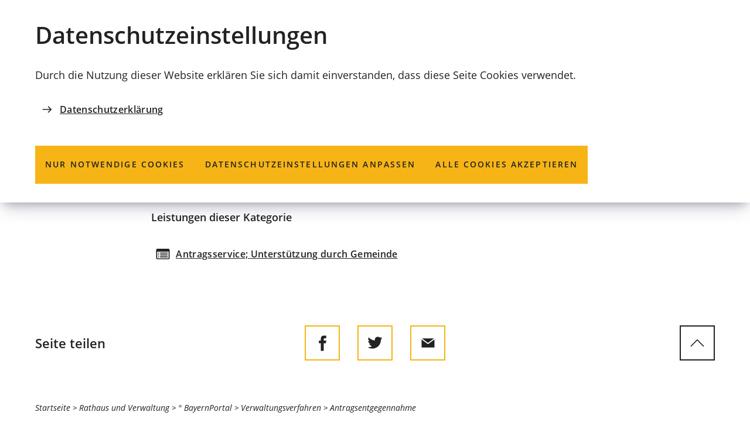

--- FILE ---
content_type: text/html; charset=UTF-8
request_url: https://www.coburg.de/vv/thema/202010100000008303.php
body_size: 9109
content:
<!DOCTYPE html>
<html lang="de-DE" itemscope="itemscope" class="no-js">

<head>
    <meta charset="UTF-8" /><title>Antragsentgegennahme | Stadt Coburg</title><meta http-equiv="x-ua-compatible" content="ie=edge"><link rel="dns-prefetch" href="//matomo.mein-coburg.de"><link rel="search" type="application/opensearchdescription+xml" href="/index.php?sp:out=openSearch" title="Stadt Coburg"/><meta name="apple-mobile-web-app-title" content="Stadt Coburg"/><meta property="og:title" content="Antragsentgegennahme" /><meta property="og:type" content="website" /><meta property="og:url" content="https://www.coburg.de/vv/thema/202010100000008303.php" /><meta property="og:image" content="https://www.coburg.de/openGraph-200x200.png" /><meta property="og:site_name" content="Stadt Coburg" /><meta property="og:locale" content="de_DE" /><meta name="generator" content="Information Enterprise Server – Sitepark GmbH" /><meta name="viewport" content="width=device-width, initial-scale=1, minimum-scale=1, user-scalable=yes" /><meta name="application-name" content="Stadt Coburg" data-content-type="json" data-namespace="sp_" data-content="{&quot;id&quot;:8303,&quot;anchor&quot;:&quot;bayernportal.category.30001204&quot;,&quot;name&quot;:&quot;Antragsentgegennahme&quot;,&quot;changed&quot;:&quot;2024-11-26T08:21:44Z&quot;,&quot;title&quot;:&quot;Antragsentgegennahme&quot;,&quot;sortvalue&quot;:&quot;Antragsentgegennahme&quot;,&quot;group_path&quot;:[1002,1761,1762,1763,1764,6927,9683,8303],&quot;objecttype&quot;:&quot;category&quot;,&quot;contenttype&quot;:[&quot;category&quot;,&quot;article&quot;,&quot;citygovCategoryProducts&quot;,&quot;teaserHeadline&quot;],&quot;language&quot;:&quot;de-DE&quot;,&quot;date&quot;:&quot;2021-08-19T11:53:36Z&quot;,&quot;site&quot;:[1095]}"/><meta name="twitter:card" content="summary" /><meta name="ies:id" content="202010100000008303-1015"/><link rel="icon" type="image/png" sizes="192x192" href="/android-chrome-192x192.png"/><link rel="icon" type="image/png" sizes="144x144" href="/android-chrome-144x144.png"/><link rel="apple-touch-icon" href="/apple-touch-icon.png"/><link rel="icon" type="image/png" sizes="96x96" href="/android-chrome-96x96.png"/><link rel="icon" type="image/png" sizes="48x48" href="/android-chrome-48x48.png"/><link rel="mask-icon" href="/safari-pinned-tab.svg" color="#ffcc00"/><link rel="icon" type="image/vnd.microsoft.icon" href="/favicon.ico"/><link rel="shortcut icon" type="image/vnd.microsoft.icon" href="/favicon.ico"/><meta name="msapplication-config" content="/browserconfig.xml"/><meta name="msapplication-TileColor" content="#FFFFFF"/><link rel="icon" type="image/png" sizes="32x32" href="/favicon-32x32.png"/><link rel="icon" type="image/png" sizes="16x16" href="/favicon-16x16.png"/><link rel="manifest" href="/manifest.webmanifest"/><meta name="theme-color" content="#ffcc00" /><link id="styles" href="/WEB-IES/coburg-module/2.6.0/css/style.css" rel="stylesheet"/><link id="sitekit" href="/WEB-IES/sitekit-module/3.36.0/css/sitekit-js.css" rel="stylesheet"/><link id="sp-geo-api-css" href="/WEB-IES/sitekit-module/3.36.0/css/sp-geo-js-api.css" rel="stylesheet"/><script id="env">window.SP={env:{"svgPath":"\/WEB-IES\/coburg-module\/2.6.0\/svg-icons\/svg-icons.svg","rpcPortUrl":"\/WEB-IES\/sitekit-module\/php\/SP\/SiteKit\/Rpc\/Server\/Port.php"}};</script><script id="head" src="/WEB-IES/coburg-module/2.6.0/js/head.js" async="async"></script></head>

<body id="top">
    <!--googleoff: index-->    <div class="SP-ConsentBanner__spacer"><div data-sp-consent-banner role="dialog" tabindex="0" class="SP-ConsentBanner"><div class="SP-ConsentBanner__inner SP-Grid"><div class="SP-Headline--level2 SP-ConsentBanner__headline"><h2 class="SP-Headline__text" id="datenschutz-einstellungen">Datenschutz­einstellungen</h2></div><div class="SP-Paragraph SP-ConsentBanner__text"><p>Durch die Nutzung dieser Website erklären Sie sich damit einverstanden, dass diese Seite Cookies verwendet.</p></div><a class="SP-Link SP-ConsentBanner__link SP-Iconized--left" href="/datenschutzerklaerung.php"><svg class="SPi SPi-link SP-Link__icon SP-Iconized__icon" aria-hidden="true" focusable="false"><use href="#SPi-link"></use></svg><span class="SP-Link__text SP-Iconized__text"><span class="SP-Link__title">Datenschutzerklärung</span></span></a><div class="SP-ConsentBanner__settings SP-isEnabled SP-Collapsible" data-sp-collapsible="{&quot;options&quot;:{&quot;enabled&quot;:true}}"><div class="SP-Buttons SP-ConsentBanner__buttons"><button data-sp-button class="SP-Button SP-ConsentBanner__button SP-ConsentBanner__button--onlyNecessary"><span class="SP-Button__text">Nur notwendige Cookies</span></button><button data-sp-button class="SP-Button SP-ConsentBanner__button SP-ConsentBanner__button--edit SP-Collapsible__trigger" aria-expanded="false" aria-controls="SP-Collapsible-NzQxNDYzOTkx"><span class="SP-Button__text">Datenschutz­einstellungen anpassen</span></button><button data-sp-button class="SP-Button SP-ConsentBanner__button SP-ConsentBanner__button--accept"><span class="SP-Button__text">Alle Cookies akzeptieren</span></button></div><div class="SP-Collapsible__content" id="SP-Collapsible-NzQxNDYzOTkx" role="region" aria-hidden="true" style="display:none;"><div class="SP-Form SP-ConsentBanner__form"><form data-sp-protectionCookiesUsage="{&quot;options&quot;:{&quot;idAttributeSuffix&quot;:&quot;cookieUsageNotification&quot;}}" id="cookieUsageNotification" action="https://www.coburg.de/vv/thema/202010100000008303.php#cookieUsageNotification" method="post" novalidate="novalidate" data-sp-form="[]"><input type="hidden" name="form" value="cookieUsageNotification" /><fieldset class="SP-Fieldset" id="fieldset-gen-3"><div class="SP-Field SP-Field--checkbox" id="field-checkbox-gen-1" data-sp-cookiesUsage-functional data-sp-form-field="{&quot;type&quot;:&quot;field.checkbox&quot;,&quot;classes&quot;:{&quot;error&quot;:&quot;SP-Field__error&quot;}}"><input class="SP-Field__control" type="checkbox" name="cookiesUsage-functional[]" id="field-checkbox-gen-1-input" value="true" disabled="disabled" checked="checked"/><label class="SP-Field__label" for="field-checkbox-gen-1-input"><span>Funktionale Cookies</span></label>        <input type="hidden" name="cookiesUsage-functional[]" value="__last__">
            </div><div class="SP-Annotation"></div><div class="SP-Field SP-Field--checkbox" id="field-checkbox-gen-2" data-sp-cookiesUsage-tracking data-sp-form-field="{&quot;type&quot;:&quot;field.checkbox&quot;,&quot;classes&quot;:{&quot;error&quot;:&quot;SP-Field__error&quot;}}"><input class="SP-Field__control" type="checkbox" name="cookiesUsage-tracking[]" id="field-checkbox-gen-2-input" value="true"/><label class="SP-Field__label" for="field-checkbox-gen-2-input"><span>Matomo-Tracking</span></label>        <input type="hidden" name="cookiesUsage-tracking[]" value="__last__">
            </div><div class="SP-Annotation">Hiermit erlauben Sie das Tracking durch Matomo mithilfe von Cookies.</div><div class="SP-Annotation"><div class="SP-Paragraph"><a class="SP-Link SP-Iconized--left" href="/datenschutzerklaerung.php"><svg class="SPi SPi-link SP-Link__icon SP-Iconized__icon" aria-hidden="true" focusable="false"><use href="#SPi-link"></use></svg><!--googleoff: index--><span class="SP-Link__text SP-Iconized__text">Weitere Informationen finden Sie in unserer Datenschutzerklärung</span><!--googleon: index--></a></div></div></fieldset><div class="SP-Buttons"><button data-button-addon class="SP-Button SP-Button--default" type="submit" name="action" id="button-submit-gen-3" value="submit"><span>speichern</span></button></div></form></div></div></div></div></div></div>    <script id="body" src="/WEB-IES/coburg-module/2.6.0/js/body.js"></script>    <a href="#SP-Content" class="SP-SkipToContent SPu-access">Inhalt anspringen</a>
    <div class="SP-PageWrapper">
        <div id="SP-Top" class="SP-Page" data-sp-main="">
            <header data-sp-header class="SP-Header SP-isSticky SP-isVisible"><div class="SP-Header__grid SP-Grid"><h2 class="SPu-access">Stadt Coburg</h2><div class="SP-Header__logo__wrapper"><a class="SP-Header__logo" href="/index.php"><img class="SP-Logo SP-Logo--primary" alt="Logo der Stadt Coburg – zur Startseite" src="/WEB-IES/coburg-module/2.6.0/images/logo_coburg.svg" width="117" height="117"/></a></div><div class="SP-Header__functions"><button data-sp-lightbox="{&quot;lightbox&quot;:&quot;search&quot;,&quot;mfpOptions&quot;:{&quot;focus&quot;:&quot;input[type=\&quot;search\&quot;]&quot;}}" class="SP-Trigger SP-Trigger--search SP-Header__trigger" aria-label="Suche öffnen"><svg class="SPi SPi-search SP-Trigger__icon" aria-hidden="true" focusable="false"><use href="#SPi-search"></use></svg></button><button data-sp-offcanvas-trigger-open class="SP-Trigger SP-Trigger--menuOpen SP-Header__trigger SP-Iconized--left" aria-label="Menü"><svg class="SPi SPi-navigation SP-Trigger__icon SP-Iconized__icon" aria-hidden="true" focusable="false"><use href="#SPi-navigation"></use></svg><span class="SP-Trigger__text SP-Iconized__text">Menü</span></button></div></div></header>            <main id="SP-Content" class="SP-Content">
                <!--googleon: index-->                <article id="SP-Article" class="SP-Article SP-Grid">
                    <header class="SP-ArticleHeader SP-ContentHeader"><div class="SP-Kicker SP-ArticleHeader__kicker"><span class="SP-Kicker__text">Themen der Verwaltung</span></div><div class="SP-Headline--level1 SP-ArticleHeader__headline"><h1 class="SP-Headline__text" id="antragsentgegennahme-2">Antragsentgegennahme</h1></div></header>                    <div class="SP-ContentMain SP-ArticleMain">
                        <div class="SP-Grid__main">
                            <div class="SP-ArticleContent">
                                <section class="SP-LinkList SP-SectionBlock"><div class="SP-LinkList__header SP-SectionBlock__header SP-Headline--level4"><h2 class="SP-Headline__text" id="leistungen-dieser-kategorie">Leistungen dieser Kategorie</h2></div><div class="SP-SectionBlock__content SP-LinkList__content"><div class="SP-LinkList__list"><div class="SP-LinkList__item"><a class="SP-Link SP-Iconized--left" href="/vv/leistungen/dienstleistungen/Antragsservice-Gemeinden.php"><svg class="SPi SPi-citygovProduct SP-Link__icon SP-Iconized__icon" aria-hidden="true" focusable="false"><use href="#SPi-citygovProduct"></use></svg><!--googleoff: index--><span class="SP-Link__text SP-Iconized__text"><span class="SP-Link__title">Antragsservice; Unterstützung durch Gemeinde</span></span><!--googleon: index--></a></div></div></div><div class="SP-LinkList__footer SP-SectionBlock__footer"></div></section>                            </div>
                        </div>
                    </div>
                    <footer class="SP-ContentFooter SP-ArticleFooter" data-sp-toc="{&quot;options&quot;:{&quot;speed&quot;:300}}">
                        <div class="SP-ContentFooter__grid">
                            <!--googleoff: index--><section class="SP-Share SP-ContentFooter__share"><div class="SP-Headline--level2 SP-Share__headline"><h2 class="SP-Headline__text">Seite teilen</h2></div><ul class="SP-Share__items"><li class="SP-Share__item"><a data-sp-button class="SP-Button SP-Share__button SP-Button--share" title="Diese Seite auf Facebook teilen" href="https://www.facebook.com/sharer/sharer.php?u=https%3A%2F%2Fwww.coburg.de%2Fvv%2Fthema%2F202010100000008303.php&amp;t=1768958270" aria-label="Diese Seite auf Facebook teilen" target="_blank" rel="noopener"><svg class="SPi SPi-facebook SP-Button__icon" aria-hidden="true" focusable="false"><use href="#SPi-facebook"></use></svg></a></li><li class="SP-Share__item"><a data-sp-button class="SP-Button SP-Share__button SP-Button--share" title="Diese Seite auf Twitter empfehlen" href="http://twitter.com/share?url=https%3A%2F%2Fwww.coburg.de%2Fvv%2Fthema%2F202010100000008303.php&amp;t=1768958270" aria-label="Diese Seite auf Twitter empfehlen" target="_blank" rel="noopener"><svg class="SPi SPi-twitter SP-Button__icon" aria-hidden="true" focusable="false"><use href="#SPi-twitter"></use></svg></a></li><li class="SP-Share__item"><a data-sp-button class="SP-Button SP-Share__button SP-Button--share" title="Diese Seite via E-Mail empfehlen" href="mailto:?subject=coburg.de%20-%20Seitenempfehlung&amp;body=Guten%20Tag%2C%0A%0A%20hier%20ein%20lesenswerter%20Beitrag%20aus%20coburg.de%3A%0A%0Ahttps%3A%2F%2Fwww.coburg.de%2Fvv%2Fthema%2F202010100000008303.php%0A%0ASch%C3%B6ne%20Gr%C3%BC%C3%9Fe%21%0A%0A" aria-label="Diese Seite via E-Mail empfehlen" target="_blank" rel="noopener"><svg class="SPi SPi-email-filled SP-Button__icon" aria-hidden="true" focusable="false"><use href="#SPi-email-filled"></use></svg></a></li></ul></section><!--googleon: index-->                            <div class="SP-ContentFooter__functions">
                                <button class="SP-Trigger SP-Trigger--top SP-ContentFooter__trigger" type="button" data-sp-trigger-scroll="{&quot;selector&quot;:&quot;#SP-Top&quot;,&quot;fallbackSelector&quot;:&quot;#SP-Content&quot;,&quot;scrollingOptions&quot;:{&quot;speed&quot;:150,&quot;minDuration&quot;:375,&quot;eventStartData&quot;:{&quot;showHeader&quot;:true}}}" aria-label="zum Seitenanfang springen"><svg class="SPi SPi-top SP-Trigger__icon" aria-hidden="true" focusable="false"><use href="#SPi-top"></use></svg></button>                            </div>
                        </div>
                        <!--googleoff: index--><nav class="SP-Path SP-ContentFooter__path"><h2 class="SP-Path__headline SPu-access">Sie befinden sich hier:</h2><ol class="SP-Path__list"><li class="SP-Path__item"><a class="SP-Path__link" href="/index.php"><span class="SP-Path__text">Startseite</span></a></li><li class="SP-Path__item"><a class="SP-Path__link" href="/vv/index.php"><span class="SP-Path__text">Rathaus und Verwaltung</span></a></li><li class="SP-Path__item"><a class="SP-Path__link" href="/vv/thema/202010100000008007.php"><span class="SP-Path__text">° BayernPortal</span></a></li><li class="SP-Path__item"><a class="SP-Path__link" href="/vv/thema/202010100000008300.php"><span class="SP-Path__text">Verwaltungsverfahren</span></a></li><li class="SP-Path__item"><strong class="SP-Path__self">Antragsentgegennahme</strong></li></ol></nav><!--googleon: index-->                        <!--googleoff: index--><section class="SP-Annotations" role="doc-appendix" aria-labelledby="SP-ODMzMjA5NjE" data-sp-annotationviewer="{&quot;translations&quot;:{&quot;info&quot;:&quot;Information&quot;,&quot;abbreviation&quot;:&quot;Abk\u00fcrzung&quot;,&quot;copyright&quot;:&quot;Copyright&quot;,&quot;glossary&quot;:&quot;Glossar&quot;,&quot;footnote&quot;:&quot;Fu\u00dfnote&quot;,&quot;language&quot;:&quot;\u00dcbersetzung&quot;,&quot;closeButton&quot;:&quot;schlie\u00dfen&quot;,&quot;backButton&quot;:&quot;zur\u00fcck&quot;},&quot;icons&quot;:[]}"><h2 class="SP-Annotations__headline" id="SP-ODMzMjA5NjE">Erläuterungen und Hinweise</h2></section><!--googleon: index-->                    </footer>
                </article>
                <!--googleoff: index-->            </main>
            <footer class="SP-Footer"><div class="SP-Footer__grid SP-Grid"><div class="SP-Footer__content"><section class="SP-Text"><div class="SP-Headline--level4 SP-Footer__headline"><h2 class="SP-Headline__text" id="stadt-coburg-2">Stadt Coburg</h2></div><div data-sp-table class="SP-Paragraph SP-Paragraph--footer"><p>Markt 1, 96450 Coburg<br>Telefon: <a class="SP-Paragraph__link" href="tel:+499561890"><svg class="SPi SPi-phone SP-Paragraph__linkIcon" aria-hidden="true" focusable="false"><use href="#SPi-phone"></use></svg><span class="SP-Paragraph__linkText">+49 9561 89-0</span></a><br>E-Mail: <a class="SP-Paragraph__link SP-encrypted-emails SP-Paragraph__link" href="mailto:info%E2%9A%B9coburg%E2%97%A6de" data-sp-email><svg class="SPi SPi-email SP-Paragraph__linkIcon" aria-hidden="true" focusable="false"><use href="#SPi-email"></use></svg><span class="SP-Paragraph__linkText">info<i>coburg</i>de</span></a></p><p><strong>Öffnungszeiten der Kernverwaltung<br></strong>Mo., Di., Do.: 8:30 - 15:30 Uhr<br>Mi., Fr.: 8:30 - 12:00 Uhr</p><p><strong>Öffnungszeiten des <a class="SP-Paragraph__link" href="/rathaus-und-verwaltung/buergerbuero/buergerbuero.php"><svg class="SPi SPi-link SP-Paragraph__linkIcon" aria-hidden="true" focusable="false"><use href="#SPi-link"></use></svg><span class="SP-Paragraph__linkText">Bürgerbüros</span></a><br></strong>(mit <a class="SP-Paragraph__link" href="tel:+499561891111"><svg class="SPi SPi-phone SP-Paragraph__linkIcon" aria-hidden="true" focusable="false"><use href="#SPi-phone"></use></svg><span class="SP-Paragraph__linkText">Telefon-</span></a> oder <a class="SP-Paragraph__link" href="https://termine.mein-coburg.de" target="_blank" rel="noopener"><svg class="SPi SPi-linkNewTab SP-Paragraph__linkIcon" aria-hidden="true" focusable="false"><use href="#SPi-linkNewTab"></use></svg><span class="SP-Paragraph__linkText">Online-Termin<span class="SPu-access"> (Öffnet in einem neuen Tab)</span></span></a>)<strong><br></strong>Mo., Di.: 8:30 - 15:30 Uhr<br>Mi.: 8:30 - 12:00 Uhr<br>Do.: 8:30 - 18:00 Uhr<br>Fr.: 8:30 - 12:00 Uhr<br>Sa.: 8:00 - 12:00 Uhr</p><p>Telefonische Erreichbarkeit am Do. nur bis 15:30 Uhr.</p></div></section><section class="SP-LinkList SP-SectionBlock SP-LinkList--footer"><div class="SP-LinkList__header SP-SectionBlock__header SP-Headline--level4 SP-Footer__headline"><h2 class="SP-Headline__text" id="service-dienste-2">Service &amp; Dienste</h2></div><ul class="SP-LinkList__list"><li class="SP-LinkList__item"><a class="SP-Link SP-Link--footer SP-Iconized--left" href="/leben/gesundheit-und-krankheit/gesundheitsversorgung/notdienste.php"><svg class="SPi SPi-arrow SP-Iconized__icon SP-Link__icon" aria-hidden="true" focusable="false"><use href="#SPi-arrow"></use></svg><span class="SP-Link__text SP-Iconized__text"><span class="SP-Link__title">Notfall/Notdienste</span></span></a></li><li class="SP-LinkList__item"><a class="SP-Link SP-Link--footer SP-Iconized--left" href="/rathaus-und-verwaltung/referate/aemter/ordnungsamt/katastrophenschutz/katastrophenschutz-was-tun-im-notfall.php"><svg class="SPi SPi-arrow SP-Iconized__icon SP-Link__icon" aria-hidden="true" focusable="false"><use href="#SPi-arrow"></use></svg><span class="SP-Link__text SP-Iconized__text"><span class="SP-Link__title">Katastrophenschutz</span></span></a></li><li class="SP-LinkList__item"><a class="SP-Link SP-Link--footer SP-Iconized--left" href="https://www.coburgmarketing.de" target="_blank" rel="noopener"><svg class="SPi SPi-arrow SP-Iconized__icon SP-Link__icon" aria-hidden="true" focusable="false"><use href="#SPi-arrow"></use></svg><span class="SP-Link__text SP-Iconized__text"><span class="SP-Link__title">Besuchen Sie Coburg<span class="SPu-access"> (Öffnet in einem neuen Tab)</span></span></span></a></li><li class="SP-LinkList__item"><a class="SP-Link SP-Link--footer SP-Iconized--left" href="/rathaus-und-verwaltung/arbeiten-in-der-verwaltung/arbeiten-in-der-verwaltung.php"><svg class="SPi SPi-arrow SP-Iconized__icon SP-Link__icon" aria-hidden="true" focusable="false"><use href="#SPi-arrow"></use></svg><span class="SP-Link__text SP-Iconized__text"><span class="SP-Link__title">Karriere</span></span></a></li><li class="SP-LinkList__item"><a class="SP-Link SP-Link--footer SP-Iconized--left" href="https://www.sagscoburg.de" target="_blank" rel="noopener"><svg class="SPi SPi-arrow SP-Iconized__icon SP-Link__icon" aria-hidden="true" focusable="false"><use href="#SPi-arrow"></use></svg><span class="SP-Link__text SP-Iconized__text"><span class="SP-Link__title">Mängelmelder „Sag&#039;s Coburg“<span class="SPu-access"> (Öffnet in einem neuen Tab)</span></span></span></a></li><li class="SP-LinkList__item"><a class="SP-Link SP-Link--footer SP-Iconized--left" href="/mein-coburg/mein-coburg.php#mein-coburg-der-newsletter"><svg class="SPi SPi-arrow SP-Iconized__icon SP-Link__icon" aria-hidden="true" focusable="false"><use href="#SPi-arrow"></use></svg><span class="SP-Link__text SP-Iconized__text"><span class="SP-Link__title">Newsletter</span></span></a></li><li class="SP-LinkList__item"><a class="SP-Link SP-Link--footer SP-Iconized--left" href="/mein-coburg/presse--medienservice/presse.php"><svg class="SPi SPi-arrow SP-Iconized__icon SP-Link__icon" aria-hidden="true" focusable="false"><use href="#SPi-arrow"></use></svg><span class="SP-Link__text SP-Iconized__text"><span class="SP-Link__title">Presse</span></span></a></li><li class="SP-LinkList__item"><a class="SP-Link SP-Link--footer SP-Iconized--left" href="/rathaus-und-verwaltung/amtliche-bekanntmachungen/bekanntmachungen-veroeffentlichungen.php"><svg class="SPi SPi-arrow SP-Iconized__icon SP-Link__icon" aria-hidden="true" focusable="false"><use href="#SPi-arrow"></use></svg><span class="SP-Link__text SP-Iconized__text"><span class="SP-Link__title">Bekanntmachungen &amp; Veröffentlichungen</span></span></a></li><li class="SP-LinkList__item"><a class="SP-Link SP-Link--footer SP-Iconized--left" href="/rathaus-und-verwaltung/arbeiten-in-der-verwaltung/stellenangebote/stellenangebote.php"><svg class="SPi SPi-arrow SP-Iconized__icon SP-Link__icon" aria-hidden="true" focusable="false"><use href="#SPi-arrow"></use></svg><span class="SP-Link__text SP-Iconized__text"><span class="SP-Link__title">Stellenangebote</span></span></a></li><li class="SP-LinkList__item"><a class="SP-Link SP-Link--footer SP-Iconized--left" href="/mein-coburg/baustellen/baustellen.php"><svg class="SPi SPi-arrow SP-Iconized__icon SP-Link__icon" aria-hidden="true" focusable="false"><use href="#SPi-arrow"></use></svg><span class="SP-Link__text SP-Iconized__text"><span class="SP-Link__title">Baustellen</span></span></a></li><li class="SP-LinkList__item"><a class="SP-Link SP-Link--footer SP-Iconized--left" href="https://geoportal.coburg.de/GeoportalCoburg/synserver?project=Stadtplan&amp;client=auto" target="_blank" rel="noopener"><svg class="SPi SPi-arrow SP-Iconized__icon SP-Link__icon" aria-hidden="true" focusable="false"><use href="#SPi-arrow"></use></svg><span class="SP-Link__text SP-Iconized__text"><span class="SP-Link__title">Stadtplan<span class="SPu-access"> (Öffnet in einem neuen Tab)</span></span></span></a></li><li class="SP-LinkList__item"><a class="SP-Link SP-Link--footer SP-Iconized--left" href="https://veranstaltungen.coburg.de" target="_blank" rel="noopener"><svg class="SPi SPi-arrow SP-Iconized__icon SP-Link__icon" aria-hidden="true" focusable="false"><use href="#SPi-arrow"></use></svg><span class="SP-Link__text SP-Iconized__text"><span class="SP-Link__title">Veranstaltungen in der Stadt Coburg<span class="SPu-access"> (Öffnet in einem neuen Tab)</span></span></span></a></li><li class="SP-LinkList__item"><a class="SP-Link SP-Link--footer SP-Iconized--left" href="https://ris.coburg.de" target="_blank" rel="noopener"><svg class="SPi SPi-arrow SP-Iconized__icon SP-Link__icon" aria-hidden="true" focusable="false"><use href="#SPi-arrow"></use></svg><span class="SP-Link__text SP-Iconized__text"><span class="SP-Link__title">Rats-Informations-System (RIS)<span class="SPu-access"> (Öffnet in einem neuen Tab)</span></span></span></a></li></ul></section><section class="SP-LinkList SP-SectionBlock SP-LinkList--footer"><div class="SP-LinkList__header SP-SectionBlock__header SP-Headline--level4 SP-Footer__headline"><h2 class="SP-Headline__text" id="rechtliches-2">Rechtliches</h2></div><ul class="SP-LinkList__list"><li class="SP-LinkList__item"><a class="SP-Link SP-Link--footer SP-Iconized--left" href="/impressum.php"><svg class="SPi SPi-arrow SP-Iconized__icon SP-Link__icon" aria-hidden="true" focusable="false"><use href="#SPi-arrow"></use></svg><span class="SP-Link__text SP-Iconized__text"><span class="SP-Link__title">Impressum</span></span></a></li><li class="SP-LinkList__item"><a class="SP-Link SP-Link--footer SP-Iconized--left" href="/datenschutzerklaerung.php"><svg class="SPi SPi-arrow SP-Iconized__icon SP-Link__icon" aria-hidden="true" focusable="false"><use href="#SPi-arrow"></use></svg><span class="SP-Link__text SP-Iconized__text"><span class="SP-Link__title">Datenschutzerklärung</span></span></a></li><li class="SP-LinkList__item"><a class="SP-Link SP-Link--footer SP-Iconized--left" href="/datenschutz-einstellungen.php"><svg class="SPi SPi-arrow SP-Iconized__icon SP-Link__icon" aria-hidden="true" focusable="false"><use href="#SPi-arrow"></use></svg><span class="SP-Link__text SP-Iconized__text"><span class="SP-Link__title">Datenschutz-Einstellungen</span></span></a></li><li class="SP-LinkList__item"><a class="SP-Link SP-Link--footer SP-Iconized--left" href="/elektronische-zugangseroeffnung.php"><svg class="SPi SPi-arrow SP-Iconized__icon SP-Link__icon" aria-hidden="true" focusable="false"><use href="#SPi-arrow"></use></svg><span class="SP-Link__text SP-Iconized__text"><span class="SP-Link__title">Elektronische Zugangseröffnung</span></span></a></li><li class="SP-LinkList__item"><a class="SP-Link SP-Link--footer SP-Iconized--left" href="/benutzungshinweise.php"><svg class="SPi SPi-arrow SP-Iconized__icon SP-Link__icon" aria-hidden="true" focusable="false"><use href="#SPi-arrow"></use></svg><span class="SP-Link__text SP-Iconized__text"><span class="SP-Link__title">Erklärung zur Barrierefreiheit</span></span></a></li></ul></section><div class="SP-Buttons SP-Buttons--footer"><a data-sp-button class="SP-Button SP-Button--ghostDark" href="https://www.coburg.de/rathaus-und-verwaltung/kontakt-zur-stadtverwaltung/kontakt-zur-stadtverwaltung.php" target="_blank" rel="noopener"><span class="SP-Button__text"><span class="SP-Link__title">Kontaktformular<span class="SPu-access"> (Öffnet in einem neuen Tab)</span></span></span></a><a data-sp-button class="SP-Button SP-Button--ghostDark" href="https://www.coburg.de/rathaus-und-verwaltung/buerger-und-servicebuero.php" target="_blank" rel="noopener"><span class="SP-Button__text"><span class="SP-Link__title">Bürger- und Servicebüros<span class="SPu-access"> (Öffnet in einem neuen Tab)</span></span></span></a><a data-sp-button class="SP-Button SP-Button--ghostDark" href="https://www.coburg.de/rathaus-und-verwaltung/online-dienste/index.php" target="_blank" rel="noopener"><span class="SP-Button__text"><span class="SP-Link__title">Bürgerdienste online<span class="SPu-access"> (Öffnet in einem neuen Tab)</span></span></span></a></div></div><section class="SP-Social SP-Footer__social"><div class="SP-Headline--level4 SP-Footer__headline"><h2 class="SP-Headline__text" id="folgen-sie-uns">Folgen Sie uns</h2></div><div class="SP-SectionBlock__content SP-LinkList__content"><ul class="SP-Social__items"><li class="SP-Social__item"><a data-sp-button class="SP-Social__link" href="https://www.facebook.com/coburg.de/" aria-label="Coburg auf Facebook" target="_blank" rel="noopener"><svg class="SPi SPi-facebook SP-Social__icon" aria-hidden="true" focusable="false"><use href="#SPi-facebook"></use></svg></a></li><li class="SP-Social__item"><a data-sp-button class="SP-Social__link" href="https://www.youtube.com/channel/UCnCMSkwYzwUTEPMzlxUJlRg" aria-label="Coburg auf YouTube" target="_blank" rel="noopener"><svg class="SPi SPi-youtube SP-Social__icon" aria-hidden="true" focusable="false"><use href="#SPi-youtube"></use></svg></a></li><li class="SP-Social__item"><a data-sp-button class="SP-Social__link" href="https://www.instagram.com/coburg.de/" aria-label="Coburg auf Instagram" target="_blank" rel="noopener"><svg class="SPi SPi-instagram SP-Social__icon" aria-hidden="true" focusable="false"><use href="#SPi-instagram"></use></svg></a></li><li class="SP-Social__item"><a data-sp-button class="SP-Social__link" href="https://de.linkedin.com/company/stadt-coburg" aria-label="Coburg auf LinkedIn" target="_blank" rel="noopener"><svg class="SPi SPi-linkedin SP-Social__icon" aria-hidden="true" focusable="false"><use href="#SPi-linkedin"></use></svg></a></li><li class="SP-Social__item"><a data-sp-button class="SP-Social__link" href="https://www.xing.com/pages/stadtcoburg" aria-label="Coburg auf Xing" target="_blank" rel="noopener"><svg class="SPi SPi-xing SP-Social__icon" aria-hidden="true" focusable="false"><use href="#SPi-xing"></use></svg></a></li></ul></div><div class="SP-LinkList__footer SP-SectionBlock__footer"></div></section><div class="SP-Footer__copyright">© Stadt Coburg</div></div></footer>                    </div>
        <aside class="SP-OffCanvas" data-sp-offcanvas="" hidden="hidden">
            <div class="SP-OffCanvas__header"><div class="SP-OffCanvas__links SP-Languages"><ul class="SP-Languages__list"><li class="SP-Languages__item"><button data-sp-lightbox="{&quot;lightbox&quot;:&quot;translate&quot;}" class="SP-Trigger SP-Trigger--translate SP-Iconized--left" aria-label="Translate"><svg class="SPi SPi-translate SP-Trigger__icon SP-Iconized__icon" aria-hidden="true" focusable="false"><use href="#SPi-translate"></use></svg><span class="SP-Trigger__text SP-Iconized__text">Translate</span></button></li><li class="SP-Languages__item"><a class="SP-LanguageLink SP-Iconized--left" href="/leichte-sprache.php"><svg class="SPi SPi-simple-language SP-LanguageLink__icon SP-Iconized__icon" aria-hidden="true" focusable="false"><use href="#SPi-simple-language"></use></svg><span class="SP-LanguageLink__text SP-Iconized__text SP-Iconized__text">Leichte Sprache</span></a></li></ul></div><div class="SP-OffCanvas__functions"><button data-sp-lightbox="{&quot;lightbox&quot;:&quot;search&quot;,&quot;mfpOptions&quot;:{&quot;focus&quot;:&quot;input[type=\&quot;search\&quot;]&quot;}}" class="SP-Trigger SP-OffCanvas__trigger SP-OffCanvas__trigger--search" aria-label="Suche öffnen"><svg class="SPi SPi-search SP-Trigger__icon" aria-hidden="true" focusable="false"><use href="#SPi-search"></use></svg></button><button data-sp-offcanvas-trigger-close class="SP-Trigger SP-OffCanvas__trigger SP-Trigger--menuClose" aria-label="Navigation Schließen"><svg class="SPi SPi-close SP-Trigger__icon" aria-hidden="true" focusable="false"><use href="#SPi-close"></use></svg></button></div></div><div class="SP-OffCanvas__navigation"><nav tabindex="0" data-sp-navigation-multilevelpush="{&quot;iconNext&quot;:&quot;SPi-next&quot;,&quot;iconBack&quot;:&quot;SPi-prev&quot;,&quot;activePath&quot;:[&quot;1096&quot;,&quot;1774&quot;,&quot;8007&quot;,&quot;8300&quot;,&quot;8303&quot;],&quot;activeResource&quot;:&quot;\/vv\/thema\/202010100000008303.php&quot;,&quot;nodeProvider&quot;:{&quot;rpcNodeProvider&quot;:{&quot;rpcPortURL&quot;:&quot;\/WEB-IES\/sitekit-module\/php\/SP\/SiteKit\/Rpc\/Server\/Port.php&quot;,&quot;rpcAction&quot;:&quot;SP\\SiteKit\\Rpc\\Navigation\\MultiLevelPush&quot;}},&quot;labels&quot;:{&quot;back&quot;:&quot;zu ${levelLabel}&quot;,&quot;navigationEntry&quot;:&quot;Navigation&quot;,&quot;moreInformation&quot;:&quot;Informationen f\u00fcr&quot;,&quot;to&quot;:&quot;zu&quot;},&quot;quicklinks&quot;:[{&quot;label&quot;:&quot;Notfall\/Notdienste&quot;,&quot;link&quot;:&quot;\/leben\/gesundheit-und-krankheit\/gesundheitsversorgung\/notdienste.php&quot;,&quot;newWindow&quot;:false,&quot;icon&quot;:&quot;arrow&quot;},{&quot;label&quot;:&quot;Online-Dienste&quot;,&quot;link&quot;:&quot;\/rathaus-und-verwaltung\/online-dienste\/index.php&quot;,&quot;newWindow&quot;:false,&quot;icon&quot;:&quot;arrow&quot;},{&quot;label&quot;:&quot;Karriere&quot;,&quot;link&quot;:&quot;\/rathaus-und-verwaltung\/arbeiten-in-der-verwaltung\/arbeiten-in-der-verwaltung.php&quot;,&quot;newWindow&quot;:false,&quot;icon&quot;:&quot;arrow&quot;},{&quot;label&quot;:&quot;Presse&quot;,&quot;link&quot;:&quot;\/mein-coburg\/presse--medienservice\/presse.php&quot;,&quot;newWindow&quot;:false,&quot;icon&quot;:&quot;arrow&quot;},{&quot;label&quot;:&quot;Veranstaltungskalender&quot;,&quot;link&quot;:&quot;https:\/\/veranstaltungen.coburg.de&quot;,&quot;newWindow&quot;:true,&quot;icon&quot;:&quot;arrow&quot;},{&quot;label&quot;:&quot;Impressum&quot;,&quot;link&quot;:&quot;\/impressum.php&quot;,&quot;newWindow&quot;:false,&quot;icon&quot;:&quot;arrow&quot;},{&quot;label&quot;:&quot;Datenschutz-Einstellungen&quot;,&quot;link&quot;:&quot;\/datenschutz-einstellungen.php&quot;,&quot;newWindow&quot;:false,&quot;icon&quot;:&quot;arrow&quot;},{&quot;label&quot;:&quot;Datenschutzerkl\u00e4rung&quot;,&quot;link&quot;:&quot;\/datenschutzerklaerung.php&quot;,&quot;newWindow&quot;:false,&quot;icon&quot;:&quot;arrow&quot;}],&quot;footer&quot;:{&quot;functions&quot;:[{&quot;trigger&quot;:{&quot;label&quot;:&quot;Login&quot;,&quot;icon&quot;:&quot;login&quot;,&quot;attributes&quot;:[{&quot;key&quot;:&quot;data-sp-lightbox&quot;,&quot;value&quot;:{&quot;lightbox&quot;:&quot;webaccountlogin&quot;}},{&quot;key&quot;:&quot;data-sp-webaccount-lightbox&quot;,&quot;value&quot;:{&quot;loggedIn&quot;:false,&quot;processComponents&quot;:&quot;webAccount-1&quot;,&quot;component&quot;:&quot;webAccount-1.container&quot;,&quot;baseUrl&quot;:&quot;\/account.php&quot;,&quot;open&quot;:false}}]}}]}}" class="SP-Navigation" aria-label="Hauptnavigation"><h2 class="SPu-access">Navigation</h2><div class="SP-Navigation__levels"><div class="SP-NavigationLevel SP-NavigationLevel--current"></div></div></nav></div>        </aside>
    </div>
    <script id="sitekit-js" src="/WEB-IES/sitekit-module/3.36.0/js/sitekit-js.js"></script><script id="sitekit-js-renderer-arvedui" src="/WEB-IES/sitekit-module/3.36.0/js/sitekit-js-renderer-arvedui.js"></script><script id="main" src="/WEB-IES/coburg-module/2.6.0/js/main.js"></script><script id="serviceworker">if ("serviceWorker" in navigator) {window.addEventListener("load", function () {navigator.serviceWorker.register("/sw.js");});}</script><script id="sp-geo-api" src="/WEB-IES/sitekit-module/3.36.0/js/sp-geo-js-api.js"></script><script id="piwik-config">var _paq = _paq || [];
_paq.push(['setCustomUrl', "https:\/\/www.coburg.de\/vv\/thema\/202010100000008303.php"]);
_paq.push(['setSecureCookie', true]);
_paq.push(['requireConsent']);
_paq.push(['trackPageView']);
_paq.push(['enableLinkTracking']);
(function() {
var u="//matomo.mein-coburg.de/";
_paq.push(['setTrackerUrl', '//matomo.mein-coburg.de/matomo.php']);
_paq.push(['setSiteId', '3']);
_paq.push(['setDoNotTrack', true]);
var d=document, g=d.createElement('script'), s=d.getElementsByTagName('script')[0];
g.type='text/javascript'; g.async=true; g.defer=true; g.src=u+'piwik.js'; s.parentNode.insertBefore(g,s);
})();</script><script id="bootstrap">(function bootstrap() {
	var bs = SP.sitekit.Bootstrap;
	bs.register("data-sp-button", "SP.vendor.Button");
	bs.register("data-sp-lightbox", "SP.customer.Lightbox");
	bs.register("data-sp-collapsible", "SP.Collapsible");
	bs.register("data-sp-collapsible-trigger", "SP.coburg.CollapsibleExpander");
	bs.register("data-sp-contact", "SP.vendor.Contact");
	bs.register("data-sp-figure-zoom", "SP.customer.PictureZoom");
	bs.register("data-sp-masonry", "SP.vendor.MasonryWrapper");
	bs.register("data-sp-navigation-multilevelpush", "SP.customer.Navigation");
	bs.register("data-sp-offcanvas", "SP.OffCanvas");
	bs.register("data-sp-pagination", "SP.Pagination");
	bs.register("data-sp-picture-gallery", "SP.customer.PictureGallery");
	bs.register("data-sp-table", "SP.TableInitialiser");
	bs.register("data-sp-trigger-scroll", "SP.customer.TriggerScroll");
	bs.register("data-sp-toc", "SP.vendor.Toc");
	bs.register("data-sp-webaccount-lightbox", "SP.WebAccount.Lightbox");
	bs.register("data-sp-annotationviewer", "SP.customer.AnnotationViewer");
	bs.register("data-sp-map", "SP.coburg.Map");
	bs.register("data-sp-consent-banner", "SP.coburg.ConsentBanner");
	bs.register("data-sp-protectioncookiesusage", "SP.coburg.DataProtection");
	bs.register("data-sp-header", "SP.Header");
	bs.register("data-sp-email", "SP.sitekit.Email");
	bs.register("data-sp-search-suggest", "SP.sitekit.search.Suggest");
	bs.register("data-sp-form", "SP.sitekit.Form");
	bs.register("data-sp-form-field", "SP.vendor.form.field.Field");
})();</script><script id="BreadCrumbSerializer-8303" type="application/ld+json">{"@context":"http:\/\/schema.org","@type":"BreadcrumbList","itemListElement":[{"@type":"ListItem","position":1,"item":{"@id":"https:\/\/www.coburg.de\/\/index.php","name":"Startseite"}},{"@type":"ListItem","position":2,"item":{"@id":"https:\/\/www.coburg.de\/\/vv\/index.php","name":"Rathaus und Verwaltung"}},{"@type":"ListItem","position":3,"item":{"@id":"https:\/\/www.coburg.de\/\/vv\/thema\/202010100000008007.php","name":"\u00b0 BayernPortal"}},{"@type":"ListItem","position":4,"item":{"@id":"https:\/\/www.coburg.de\/\/vv\/thema\/202010100000008300.php","name":"Verwaltungsverfahren"}},{"@type":"ListItem","position":5,"item":{"@id":"https:\/\/www.coburg.de\/\/vv\/thema\/202010100000008303.php","name":"Antragsentgegennahme"}}]}</script>    <div class="pswp" tabindex="-1" role="dialog" aria-hidden="true">
    <div class="pswp__bg"></div>
    <div class="pswp__scroll-wrap">
        <div class="pswp__container">
            <div class="pswp__item"></div>
            <div class="pswp__item"></div>
            <div class="pswp__item"></div>
        </div>
        <div class="pswp__ui pswp__ui--hidden">
            <div class="pswp__top-bar">
                <div class="pswp__counter"></div>
                <button class="pswp__button pswp__button--close" title="${close}"></button>
                <a href="#" class="pswp__button pswp__button--download" title="${download}" download=""></a>
                <button class="pswp__button pswp__button--share" title="${share}"></button>
                <button class="pswp__button pswp__button--fs" title="${toggleFullscreen}"></button>
                <button class="pswp__button pswp__button--zoom" title="${toggleZoom}"></button>
                <div class="pswp__preloader">
                    <div class="pswp__preloader__icn">
                        <div class="pswp__preloader__cut">
                            <div class="pswp__preloader__donut"></div>
                        </div>
                    </div>
                </div>
            </div>
            <div class="pswp__share-modal pswp__share-modal--hidden pswp__single-tap">
                <div class="pswp__share-tooltip"></div>
            </div>
            <button class="pswp__button pswp__button--arrow--left" title="${prev}">
            </button>
            <button class="pswp__button pswp__button--arrow--right" title="${next}">
            </button>
            <div class="pswp__caption">
                <div class="pswp__caption__center"></div>
            </div>
        </div>
    </div>
</div>    <div class="SP-Lightbox SP-Lightbox--translate SP-Lightbox--small mfp-hide" role="dialog" aria-labelledby="SP-MjA2MTgwNTgx"><div class="SP-Lightbox__inner"><div class="SP-Lightbox__title"><span class="SP-Lightbox__label SPu-access" id="SP-MjA2MTgwNTgx">Seite übersetzen mit Google Translate in:</span><button class="SP-Lightbox__close SP-Iconized--only" title="schließen" aria-label="schließen"><svg class="SPi SPi-close SP-Lightbox__close__icon SP-Iconized__icon" aria-hidden="true" focusable="false"><use href="#SPi-close"></use></svg></button></div><div class="SP-Lightbox__content"><div class="SP-Translate"><h2 class="SP-Translate__headline" id="seite-uebersetzen-mit-google-translate-in">Seite übersetzen mit Google Translate in:</h2><p class="SP-Translate__notification">Hinweis: Nach Auswahl einer Sprache wird Google Translate aktiviert und es werden Daten an Google übertragen.</p><ul class="SP-TranslateList__list"><li class="SP-TranslateList__item"><a data-sp-button class="SP-Button SP-Button--ghostBright" href="http://translate.google.com/translate?hl=en&amp;sl=de&amp;tl=en&amp;u=https%3A%2F%2Fwww.coburg.de%2Fvv%2Fthema%2F202010100000008303.php"><span class="SP-Button__text">Englisch</span></a></li><li class="SP-TranslateList__item"><a data-sp-button class="SP-Button SP-Button--ghostBright" href="http://translate.google.com/translate?hl=fr&amp;sl=de&amp;tl=fr&amp;u=https%3A%2F%2Fwww.coburg.de%2Fvv%2Fthema%2F202010100000008303.php"><span class="SP-Button__text">Français</span></a></li><li class="SP-TranslateList__item"><a data-sp-button class="SP-Button SP-Button--ghostBright" href="http://translate.google.com/translate?hl=tr&amp;sl=de&amp;tl=tr&amp;u=https%3A%2F%2Fwww.coburg.de%2Fvv%2Fthema%2F202010100000008303.php"><span class="SP-Button__text">Türkçe</span></a></li><li class="SP-TranslateList__item"><a data-sp-button class="SP-Button SP-Button--ghostBright" href="http://translate.google.com/translate?hl=ar&amp;sl=de&amp;tl=ar&amp;u=https%3A%2F%2Fwww.coburg.de%2Fvv%2Fthema%2F202010100000008303.php"><span class="SP-Button__text">العربية</span></a></li><li class="SP-TranslateList__item"><a data-sp-button class="SP-Button SP-Button--ghostBright" href="http://translate.google.com/translate?hl=uk&amp;sl=de&amp;tl=uk&amp;u=https%3A%2F%2Fwww.coburg.de%2Fvv%2Fthema%2F202010100000008303.php"><span class="SP-Button__text">український</span></a></li></ul></div></div></div></div>    <section class="SP-Lightbox SP-Lightbox--search mfp-hide" role="dialog" aria-labelledby="SP-ODA0NjcxOTA3"><div class="SP-Lightbox__inner"><div class="SP-Lightbox__title"><h2 class="SP-Lightbox__label SPu-access" id="SP-ODA0NjcxOTA3">Suche</h2><button class="SP-Lightbox__close SP-Iconized--only" title="schließen" aria-label="schließen"><svg class="SPi SPi-close SP-Lightbox__close__icon SP-Iconized__icon" aria-hidden="true" focusable="false"><use href="#SPi-close"></use></svg></button></div><div class="SP-Lightbox__content"><div class="SP-QuickSearch"><form role="search" id="siteSearch-1-form" action="/suche.php" method="get" novalidate="novalidate" data-sp-form="[]"><input type="hidden" name="form" value="siteSearch-1-form" /><fieldset class="SP-QuickSearch__fieldset SP-Fieldset" id="fieldset-gen-1" aria-labelledby="SP-NjIzMjY3NzQ3" role="group"><legend class="SP-QuickSearch__legend SP-Legend SPu-access" id="SP-NjIzMjY3NzQ3">Suche</legend><div class="SP-QuickSearch__composition SP-Composition SP-Composition--short" id="field-composition-gen-1"><div class="SP-QuickSearch__composition__inner SP-Composition__inner"><div class="SP-QuickSearch__field SP-hasNoStates SP-Field--search SP-Field" id="field-search-gen-1" data-sp-search-suggest="{&quot;searchId&quot;:&quot;siteSearch&quot;,&quot;searchUrl&quot;:&quot;\/suche.php&quot;}" data-sp-form-field="{&quot;type&quot;:&quot;field.search&quot;,&quot;classes&quot;:{&quot;error&quot;:&quot;SP-Field__error&quot;}}"><div class="SP-Field__search"><input class="SP-QuickSearch__control SP-Field__control" type="search" name="sp:q[]" id="field-search-gen-1-input" placeholder="Was suchen Sie?" autocomplete="off"/></div><label class="SP-QuickSearch__label SP-Field__label SPu-access" for="field-search-gen-1-input">Was möchten Sie finden?</label></div><button aria-label="Suchen" class="SP-QuickSearch__button SP-Button SP-Button--search SP-Iconized--only" type="submit" name="action" id="button-submit-gen-1" value="submit"><svg class="SPi SPi-search SP-QuickSearch__button__icon SP-Button__icon SP-Iconized__icon" aria-hidden="true" focusable="false"><use href="#SPi-search"></use></svg></button><input class="SP-Field__control" type="hidden" name="sp:search[]" id="field-hidden-gen-1-input" value="siteSearch"/></div></div></fieldset></form></div></div></div></section>    <!--googleon: index--></body>

</html>

--- FILE ---
content_type: text/javascript
request_url: https://www.coburg.de/WEB-IES/coburg-module/2.6.0/js/head.js
body_size: 3857
content:
!function(){"use strict";var e,t={};!function(){if(e)return t;e=1,window.lazySizesConfig={lazyClass:"SPu-lazyload",preloadClass:"SPu-lazypreload",loadedClass:"SP-isLazyloaded",loadingClass:"SP-isLazyloading",errorClass:"SP-hasLazyerror",preloadAfterLoad:!0};var n,a={exports:{}};n=a,function(e){var t=function(e,t,n){var a,i;if(function(){var t,n={lazyClass:"lazyload",loadedClass:"lazyloaded",loadingClass:"lazyloading",preloadClass:"lazypreload",errorClass:"lazyerror",autosizesClass:"lazyautosizes",fastLoadedClass:"ls-is-cached",iframeLoadMode:0,srcAttr:"data-src",srcsetAttr:"data-srcset",sizesAttr:"data-sizes",minSize:40,customMedia:{},init:!0,expFactor:1.5,hFac:.8,loadMode:2,loadHidden:!0,ricTimeout:0,throttleDelay:125};for(t in i=e.lazySizesConfig||e.lazysizesConfig||{},n)t in i||(i[t]=n[t])}(),!t||!t.getElementsByClassName)return{init:function(){},cfg:i,noSupport:!0};var r,o,s,l,d,c,u,f,v,m,g,y,z,p,h,C,b,E,S,A,L,w,_,N,M,P,x,T,B,W,R,k,F,H,D,I,O,q,$,j,U,G,V,J,K,Q=t.documentElement,X=e.HTMLPictureElement,Y="addEventListener",Z="getAttribute",ee=e[Y].bind(e),te=e.setTimeout,ne=e.requestAnimationFrame||te,ae=e.requestIdleCallback,ie=/^picture$/i,re=["load","error","lazyincluded","_lazyloaded"],oe={},se=Array.prototype.forEach,le=function(e,t){return oe[t]||(oe[t]=new RegExp("(\\s|^)"+t+"(\\s|$)")),oe[t].test(e[Z]("class")||"")&&oe[t]},de=function(e,t){le(e,t)||e.setAttribute("class",(e[Z]("class")||"").trim()+" "+t)},ce=function(e,t){var n;(n=le(e,t))&&e.setAttribute("class",(e[Z]("class")||"").replace(n," "))},ue=function(e,t,n){var a=n?Y:"removeEventListener";n&&ue(e,t),re.forEach(function(n){e[a](n,t)})},fe=function(e,n,i,r,o){var s=t.createEvent("Event");return i||(i={}),i.instance=a,s.initEvent(n,!r,!o),s.detail=i,e.dispatchEvent(s),s},ve=function(t,n){var a;!X&&(a=e.picturefill||i.pf)?(n&&n.src&&!t[Z]("srcset")&&t.setAttribute("srcset",n.src),a({reevaluate:!0,elements:[t]})):n&&n.src&&(t.src=n.src)},me=function(e,t){return(getComputedStyle(e,null)||{})[t]},ge=function(e,t,n){for(n=n||e.offsetWidth;n<i.minSize&&t&&!e._lazysizesWidth;)n=t.offsetWidth,t=t.parentNode;return n},ye=(G=[],V=U=[],J=function(){var e=V;for(V=U.length?G:U,$=!0,j=!1;e.length;)e.shift()();$=!1},K=function(e,n){$&&!n?e.apply(this,arguments):(V.push(e),j||(j=!0,(t.hidden?te:ne)(J)))},K._lsFlush=J,K),ze=function(e,t){return t?function(){ye(e)}:function(){var t=this,n=arguments;ye(function(){e.apply(t,n)})}},pe=function(e){var t,a=0,r=i.throttleDelay,o=i.ricTimeout,s=function(){t=!1,a=n.now(),e()},l=ae&&o>49?function(){ae(s,{timeout:o}),o!==i.ricTimeout&&(o=i.ricTimeout)}:ze(function(){te(s)},!0);return function(e){var i;(e=!0===e)&&(o=33),t||(t=!0,(i=r-(n.now()-a))<0&&(i=0),e||i<9?l():te(l,i))}},he=function(e){var t,a,i=99,r=function(){t=null,e()},o=function(){var e=n.now()-a;e<i?te(o,i-e):(ae||r)(r)};return function(){a=n.now(),t||(t=te(o,i))}},Ce=(b=/^img$/i,E=/^iframe$/i,S="onscroll"in e&&!/(gle|ing)bot/.test(navigator.userAgent),A=0,L=0,w=0,_=-1,N=function(e){w--,(!e||w<0||!e.target)&&(w=0)},M=function(e){return null==C&&(C="hidden"==me(t.body,"visibility")),C||!("hidden"==me(e.parentNode,"visibility")&&"hidden"==me(e,"visibility"))},P=function(e,n){var a,i=e,r=M(e);for(y-=n,h+=n,z-=n,p+=n;r&&(i=i.offsetParent)&&i!=t.body&&i!=Q;)(r=(me(i,"opacity")||1)>0)&&"visible"!=me(i,"overflow")&&(a=i.getBoundingClientRect(),r=p>a.left&&z<a.right&&h>a.top-1&&y<a.bottom+1);return r},T=pe(x=function(){var e,n,r,o,s,l,u,v,b,E,N,x,T=a.elements;if((f=i.loadMode)&&w<8&&(e=T.length)){for(n=0,_++;n<e;n++)if(T[n]&&!T[n]._lazyRace)if(!S||a.prematureUnveil&&a.prematureUnveil(T[n]))D(T[n]);else if((v=T[n][Z]("data-expand"))&&(l=1*v)||(l=L),E||(E=!i.expand||i.expand<1?Q.clientHeight>500&&Q.clientWidth>500?500:370:i.expand,a._defEx=E,N=E*i.expFactor,x=i.hFac,C=null,L<N&&w<1&&_>2&&f>2&&!t.hidden?(L=N,_=0):L=f>1&&_>1&&w<6?E:A),b!==l&&(m=innerWidth+l*x,g=innerHeight+l,u=-1*l,b=l),r=T[n].getBoundingClientRect(),(h=r.bottom)>=u&&(y=r.top)<=g&&(p=r.right)>=u*x&&(z=r.left)<=m&&(h||p||z||y)&&(i.loadHidden||M(T[n]))&&(c&&w<3&&!v&&(f<3||_<4)||P(T[n],l))){if(D(T[n]),s=!0,w>9)break}else!s&&c&&!o&&w<4&&_<4&&f>2&&(d[0]||i.preloadAfterLoad)&&(d[0]||!v&&(h||p||z||y||"auto"!=T[n][Z](i.sizesAttr)))&&(o=d[0]||T[n]);o&&!s&&D(o)}}),B=function(e){var t=e.target;t._lazyCache?delete t._lazyCache:(N(e),de(t,i.loadedClass),ce(t,i.loadingClass),ue(t,R),fe(t,"lazyloaded"))},W=ze(B),R=function(e){W({target:e.target})},k=function(e,t){var n=e.getAttribute("data-load-mode")||i.iframeLoadMode;0==n?e.contentWindow.location.replace(t):1==n&&(e.src=t)},F=function(e){var t,n=e[Z](i.srcsetAttr);(t=i.customMedia[e[Z]("data-media")||e[Z]("media")])&&e.setAttribute("media",t),n&&e.setAttribute("srcset",n)},H=ze(function(e,t,n,a,r){var o,s,l,d,c,f;(c=fe(e,"lazybeforeunveil",t)).defaultPrevented||(a&&(n?de(e,i.autosizesClass):e.setAttribute("sizes",a)),s=e[Z](i.srcsetAttr),o=e[Z](i.srcAttr),r&&(d=(l=e.parentNode)&&ie.test(l.nodeName||"")),f=t.firesLoad||"src"in e&&(s||o||d),c={target:e},de(e,i.loadingClass),f&&(clearTimeout(u),u=te(N,2500),ue(e,R,!0)),d&&se.call(l.getElementsByTagName("source"),F),s?e.setAttribute("srcset",s):o&&!d&&(E.test(e.nodeName)?k(e,o):e.src=o),r&&(s||d)&&ve(e,{src:o})),e._lazyRace&&delete e._lazyRace,ce(e,i.lazyClass),ye(function(){var t=e.complete&&e.naturalWidth>1;f&&!t||(t&&de(e,i.fastLoadedClass),B(c),e._lazyCache=!0,te(function(){"_lazyCache"in e&&delete e._lazyCache},9)),"lazy"==e.loading&&w--},!0)}),D=function(e){if(!e._lazyRace){var t,n=b.test(e.nodeName),a=n&&(e[Z](i.sizesAttr)||e[Z]("sizes")),r="auto"==a;(!r&&c||!n||!e[Z]("src")&&!e.srcset||e.complete||le(e,i.errorClass)||!le(e,i.lazyClass))&&(t=fe(e,"lazyunveilread").detail,r&&be.updateElem(e,!0,e.offsetWidth),e._lazyRace=!0,w++,H(e,t,r,a,n))}},I=he(function(){i.loadMode=3,T()}),q=function(){c||(n.now()-v<999?te(q,999):(c=!0,i.loadMode=3,T(),ee("scroll",O,!0)))},{_:function(){v=n.now(),a.elements=t.getElementsByClassName(i.lazyClass),d=t.getElementsByClassName(i.lazyClass+" "+i.preloadClass),ee("scroll",T,!0),ee("resize",T,!0),ee("pageshow",function(e){if(e.persisted){var n=t.querySelectorAll("."+i.loadingClass);n.length&&n.forEach&&ne(function(){n.forEach(function(e){e.complete&&D(e)})})}}),e.MutationObserver?new MutationObserver(T).observe(Q,{childList:!0,subtree:!0,attributes:!0}):(Q[Y]("DOMNodeInserted",T,!0),Q[Y]("DOMAttrModified",T,!0),setInterval(T,999)),ee("hashchange",T,!0),["focus","mouseover","click","load","transitionend","animationend"].forEach(function(e){t[Y](e,T,!0)}),/d$|^c/.test(t.readyState)?q():(ee("load",q),t[Y]("DOMContentLoaded",T),te(q,2e4)),a.elements.length?(x(),ye._lsFlush()):T()},checkElems:T,unveil:D,_aLSL:O=function(){3==i.loadMode&&(i.loadMode=2),I()}}),be=(o=ze(function(e,t,n,a){var i,r,o;if(e._lazysizesWidth=a,a+="px",e.setAttribute("sizes",a),ie.test(t.nodeName||""))for(r=0,o=(i=t.getElementsByTagName("source")).length;r<o;r++)i[r].setAttribute("sizes",a);n.detail.dataAttr||ve(e,n.detail)}),s=function(e,t,n){var a,i=e.parentNode;i&&(n=ge(e,i,n),(a=fe(e,"lazybeforesizes",{width:n,dataAttr:!!t})).defaultPrevented||(n=a.detail.width)&&n!==e._lazysizesWidth&&o(e,i,a,n))},{_:function(){r=t.getElementsByClassName(i.autosizesClass),ee("resize",l)},checkElems:l=he(function(){var e,t=r.length;if(t)for(e=0;e<t;e++)s(r[e])}),updateElem:s}),Ee=function(){!Ee.i&&t.getElementsByClassName&&(Ee.i=!0,be._(),Ce._())};return te(function(){i.init&&Ee()}),a={cfg:i,autoSizer:be,loader:Ce,init:Ee,uP:ve,aC:de,rC:ce,hC:le,fire:fe,gW:ge,rAF:ye}}(e,e.document,Date);e.lazySizes=t,n.exports&&(n.exports=t)}("undefined"!=typeof window?window:{});var i=a.exports;(function(e){!function(t,n){var a=function(){n(t.lazySizes),t.removeEventListener("lazyunveilread",a,!0)};n=n.bind(null,t,t.document),e.exports?n(i):t.lazySizes?a():t.addEventListener("lazyunveilread",a,!0)}(window,function(e,t,n){var a={nodeName:""},i=!!e.HTMLPictureElement&&"sizes"in t.createElement("img"),r=e.lazySizes&&n.cfg;r.getNoscriptContent=function(e){return e.textContent||e.innerText},e.addEventListener("lazybeforeunveil",function(e){if(e.detail.instance==n&&!e.defaultPrevented&&null!=e.target.getAttribute("data-noscript")){var t=e.target.querySelector('noscript, script[type*="html"]')||{},o=r.getNoscriptContent(t);o&&(e.target.innerHTML=o,function(e){var t,r,o,s,l,d=e.target.querySelectorAll("img, iframe");for(t=0;t<d.length;t++)r=d[t].getAttribute("srcset")||"picture"==(d[t].parentNode||a).nodeName.toLowerCase(),!i&&r&&n.uP(d[t]),d[t].complete||!r&&!d[t].src||(e.detail.firesLoad=!0,s&&l||(l=0,s=function(t){l--,t&&!(l<1)||o||(o=!0,e.detail.firesLoad=!1,n.fire(e.target,"_lazyloaded",{},!1,!0)),t&&t.target&&(t.target.removeEventListener("load",s),t.target.removeEventListener("error",s))},setTimeout(s,3500)),l++,d[t].addEventListener("load",s),d[t].addEventListener("error",s))}(e))}})})})({exports:{}}),window.lazySizes.init(),document.addEventListener("lazybeforeunveil",function(e){setTimeout(function(){SP&&SP.sitekit&&SP.sitekit.Bootstrap&&SP.sitekit.Bootstrap.bootstrap()})})}();var n=!1;try{n="localStorage"in window&&null!==window.localStorage}catch(n){}function a(e,t){e?function(e,t){var a="injectedSVGSprite"+e,r=t.revision;if(n&&void 0!==r){var o=localStorage.getItem(a+"Rev");o==r&&i(o)}fetch(e).then(function(e){return e.text()}).then(function(e){i(e),void 0!==r&&n&&(localStorage.setItem(a,e),localStorage.setItem(a+"Rev",r))})}(e,t||{}):console.error("svg-sprite-injector: undefined sprite filename!")}function i(e){e&&(document.body?r(e):document.addEventListener("DOMContentLoaded",r.bind(null,e)))}function r(e){var t=document.body;t.insertAdjacentHTML("afterbegin",e);var n=t.firstElementChild;n&&"svg"===n.tagName&&(n.style.display="none")}window.svgSpriteInjector=a,a(SP.env.svgPath)}();
